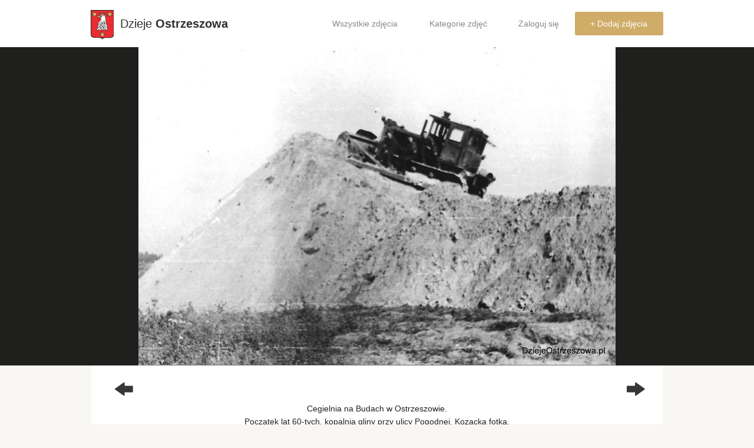

--- FILE ---
content_type: text/html; charset=utf-8
request_url: https://dziejeostrzeszowa.pl/zdjecie/8322/cegielnia-na-budach-w-ostrzeszowie-poczatek/
body_size: 3305
content:
<!doctype html>
<head prefix="og: http://ogp.me/ns# fb: http://ogp.me/ns/fb# article: http://ogp.me/ns/article#">
  <title>Cegielnia na Budach w Ostrzeszowie.
Początek lat 60-tych, kopalnia gliny przy u..., stare zdjęcia - Dzieje Ostrzeszowa</title>
  <meta charset="utf-8" />



    
    <!-- Google Tag Manager -->
    <script>(function(w,d,s,l,i){w[l]=w[l]||[];w[l].push({'gtm.start':
    new Date().getTime(),event:'gtm.js'});var f=d.getElementsByTagName(s)[0],
    j=d.createElement(s),dl=l!='dataLayer'?'&l='+l:'';j.async=true;j.src=
    'https://www.googletagmanager.com/gtm.js?id='+i+dl;f.parentNode.insertBefore(j,f);
    })(window,document,'script','dataLayer','GTM-WGKW8V');</script>
    <!-- End Google Tag Manager -->
    <link rel="apple-touch-icon" sizes="57x57" href="https://dzieje-prod.s3.amazonaws.com/static/images/apple-touch-icon-57x57.png">
    <link rel="apple-touch-icon" sizes="60x60" href="https://dzieje-prod.s3.amazonaws.com/static/images/apple-touch-icon-60x60.png">
    <link rel="apple-touch-icon" sizes="72x72" href="https://dzieje-prod.s3.amazonaws.com/static/images/apple-touch-icon-72x72.png">
    <link rel="apple-touch-icon" sizes="76x76" href="https://dzieje-prod.s3.amazonaws.com/static/images/apple-touch-icon-76x76.png">
    <link rel="apple-touch-icon" sizes="114x114" href="https://dzieje-prod.s3.amazonaws.com/static/images/apple-touch-icon-114x114.png">
    <link rel="apple-touch-icon" sizes="120x120" href="https://dzieje-prod.s3.amazonaws.com/static/images/apple-touch-icon-120x120.png">
    <link rel="apple-touch-icon" sizes="144x144" href="https://dzieje-prod.s3.amazonaws.com/static/images/apple-touch-icon-144x144.png">
    <link rel="apple-touch-icon" sizes="152x152" href="https://dzieje-prod.s3.amazonaws.com/static/images/apple-touch-icon-152x152.png">
    <link rel="apple-touch-icon" sizes="180x180" href="https://dzieje-prod.s3.amazonaws.com/static/images/apple-touch-icon-180x180.png">
    <link rel="icon" type="image/png" href="https://dzieje-prod.s3.amazonaws.com/static/images/favicon-32x32.png" sizes="32x32">
    <link rel="icon" type="image/png" href="https://dzieje-prod.s3.amazonaws.com/static/images/android-chrome-192x192.png" sizes="192x192">
    <link rel="icon" type="image/png" href="https://dzieje-prod.s3.amazonaws.com/static/images/favicon-96x96.png" sizes="96x96">
    <link rel="icon" type="image/png" href="https://dzieje-prod.s3.amazonaws.com/static/images/favicon-16x16.png" sizes="16x16">
    <link rel="manifest" href="https://dzieje-prod.s3.amazonaws.com/static/images/manifest.json">
    <link rel="mask-icon" href="https://dzieje-prod.s3.amazonaws.com/static/images/safari-pinned-tab.svg" color="#5bbad5">
    <link rel="shortcut icon" href="https://dzieje-prod.s3.amazonaws.com/static/images/favicon.ico">
    <meta name="msapplication-TileColor" content="#da532c">
    <meta name="msapplication-TileImage" content="https://dzieje-prod.s3.amazonaws.com/static/images/mstile-144x144.png">
    <meta name="msapplication-config" content="https://dzieje-prod.s3.amazonaws.com/static/images/browserconfig.xml">
    <meta name="theme-color" content="#ffffff">
    <link rel="stylesheet" href="https://dzieje-prod.s3.amazonaws.com/static/css/foundation.css">
    <meta name="viewport" content="initial-scale=1">
    <link rel="stylesheet" href="https://dzieje-prod.s3.amazonaws.com/static/css/normalize.css">
    <link href="//maxcdn.bootstrapcdn.com/font-awesome/4.2.0/css/font-awesome.min.css" rel="stylesheet">
    <link rel="stylesheet" href="https://dzieje-prod.s3.amazonaws.com/static/css/style.css">
    <link rel="stylesheet" href="https://dzieje-prod.s3.amazonaws.com/static/css/foundation-icons.css">
    <link href='https://fonts.googleapis.com/css?family=Roboto:400,500,400italic,500italic,700,700italic&subset=latin,latin-ext' rel='stylesheet' type='text/css'>
    <link href='https://fonts.googleapis.com/css?family=Slabo+27px&subset=latin,latin-ext' rel='stylesheet' type='text/css'>
    <script src="https://dzieje-prod.s3.amazonaws.com/static/openseadragon/openseadragon.min.js"></script>
    <script src="//cdnjs.cloudflare.com/ajax/libs/foundation/5.5.3/js/vendor/modernizr.js"></script>
    <script src="//cdnjs.cloudflare.com/ajax/libs/jquery/2.1.4/jquery.min.js"></script>
    <script type="text/javascript" src="//cdnjs.cloudflare.com/ajax/libs/selectize.js/0.12.3/js/standalone/selectize.js"></script>
    <link rel="stylesheet" type="text/css" href="https://dzieje-prod.s3.amazonaws.com/static/css/selectize.css" />
    <link rel="stylesheet" href="//cdnjs.cloudflare.com/ajax/libs/dropzone/4.2.0/min/dropzone.min.css">
    <script src="https://dzieje-prod.s3.amazonaws.com/static/js/dropzone.js"></script>
    
    <link rel="canonical" href="https://dziejeostrzeszowa.pl/zdjecie/8322/cegielnia-na-budach-w-ostrzeszowie-poczatek/" />
    <meta property="fb:app_id" content="1780500692171964" />
    <meta property="og:type"   content="article" />
    <meta property="og:url"    content="https://dziejeostrzeszowa.pl/zdjecie/8322/cegielnia-na-budach-w-ostrzeszowie-poczatek/" />
    <meta property="og:title"  content="Cegielnia na Budach w Ostrzeszowie.
Początek lat 60-tych, kopalnia gliny przy ulicy Pogodnej. Kozacka fotka." />
    
        <meta property="og:image"  content="https://dzieje-prod.s3.amazonaws.com/media/cache/16/5d/165dd58cf9401002ff51e27aac9d9a30.jpg" />
    
    <meta property="og:description" content="Cegielnia na Budach w Ostrzeszowie.
Początek lat 60-tych, kopalnia gliny przy ulicy Pogodnej. Kozacka fotka." />
    <meta property="article:author" content="https://www.facebook.com/DziejeOstrzeszowa" />

</head>
<body>
<!-- Google Tag Manager (noscript) -->
<noscript><iframe src="https://www.googletagmanager.com/ns.html?id=GTM-WGKW8V"
height="0" width="0" style="display:none;visibility:hidden"></iframe></noscript>
<!-- End Google Tag Manager (noscript) -->
<div id="fb-root"></div>
<script async defer crossorigin="anonymous" src="https://connect.facebook.net/pl_PL/sdk.js#xfbml=1&version=v23.0&appId=1780500692171964"></script>
<div class="contain-to-grid">
    <header>
        <nav class="top-bar" data-topbar role="navigation">
            <ul class="title-area">

                <li class="name">
                    <span>
                        <a href="/">
                            <img src="https://dzieje-prod.s3.amazonaws.com/static/images/herb.svg">
                            Dzieje <strong>Ostrzeszowa</strong>
                        </a>
                    </span>
                </li>
                <li class="toggle-topbar menu-icon">
                    <a href="#">
                        <span>Menu</span>
                    </a>
                </li>
            </ul>
            <section class="top-bar-section">
                <ul class="right">
                    <li class=""><a href="/wszystkie/najnowsze/">Wszystkie zdjęcia</a></li>
                    <li class=""><a href="/kategorie/">Kategorie zdjęć</a></li>
                    
                      <li><a href="/login/">Zaloguj się</a></li>
                
                    <li class="upload"><a href="/dodaj/">+ Dodaj zdjęcia</a></li>
                </ul>
            </section>
        </nav>
    </header>
</div>



    <div class="row-black-mask">
        <div class="row collapse">
            <div class="large-12 columns">
                <div class=" large-12 medium-12 columns">
                    <div class="photo-box-invisible">

                        
                            <div id="openseadragon" oncontextmenu="return false;" style="display:none;">
                                <script type="text/javascript">
                                    var viewer = OpenSeadragon({
                                        id: "openseadragon",
                                        prefixUrl: "https://dzieje-prod.s3.amazonaws.com/static/openseadragon/images/",
                                        tileSources: "https://dzieje-prod.s3.amazonaws.com/media/dzi/82e41e74-4da8-433a-af9b-4e9b441c7595_b1-38.jpg.dzi",
                                        maxZoomPixelRatio: 3
                                    });
                                </script>
                            </div>
                            <div id="static-photo">
                                
                                    <img data-tooltip aria-haspopup="true" data-options="disable_for_touch:true" alt="Cegielnia na Budach w Ostrzeszowie.
Początek lat 60-tych, kopalnia gliny przy u..., stare zdjęcia - " class="has-tip tip-bottom" title="Kliknij na zdjęcie, aby aktywować powiększanie" src="https://dzieje-prod.s3.amazonaws.com/media/cache/90/e9/90e951f8e3fe41970dfb38a216d011f3.jpg">
                                
                            </div>
                        
                    </div>
                </div>
            </div>
        </div>
    </div>
    <div class="row collapse">
        <div class="large-12 columns">
            <div class=" large-12 medium-12 columns">
                <div class="photo-box">

                    <div class="photo-info large-12 medium-12 columns">
                        <div class="row">
                            <div class="large-2 medium-2 small-2 columns">
                            <span class="photo-arrow-left photo-arrows">
                                
                                    <a href="/38dfca0e/zdjecie/8323/" id="previous_photo"><i
                                            class="fi-arrow-left"></i></a>
                                
                            </span>
                            </div>
                            <div class="large-8 medium-8 small-8 columns">
                                <h1 class="photo-title">
                                    
                                    </h1>
                            </div>
                            <div class="large-2 medium-2 small-2 columns">
                            <span class="photo-arrow-right photo-arrows">
                                
                                    <a href="/38dfca0e/zdjecie/8321/" id="next_photo"><i
                                            class="fi-arrow-right"></i></a>
                                
                            </span>
                            </div>
                        </div>
                        <div class="row collapse">
                                <div class="large-12 medium-12 small-12 columns">
                                    
                                    <p class="photo-description">
                                        Cegielnia na Budach w Ostrzeszowie.<br>Początek lat 60-tych, kopalnia gliny przy ulicy Pogodnej. Kozacka fotka.
                                    </p>
                                    
                                    
                                        <div class="photo-author"><a href="/ludzie/307/grzes67/" class="comment-author">Grzes67</a>
                                            <span class="comment-date">3 lata, 8 miesięcy temu </span>
                                        </div>
                                    
                                </div>
                        </div>
                        <div class="category">
                            <a href="/kategorie/">Kategorie</a> &raquo;
                                
                                    <a href="/kategoria/167/miasto-ostrzeszow/">Miasto Ostrzeszów</a>
                                    
                                        &raquo;
                                    
                                
                                    <a href="/kategoria/5/ostrzeszow-1945-1990-r/">Ostrzeszów 1945-1990 r.</a>
                                    
                                    
                                
                            </div>




                    </div>
                </div>
            </div>
        </div>
    </div>
    <div class="comments-row">
        <div class="row collapse ">


            <div class=" large-12 medium-12 columns">
                <div class="comments-wrapper">

                    <div class="comments-box">
                        <div class="comments-title">
                            <div class="row collapse">
                                <div class="large-6 medium-6 small-6 columns">
                                    <span>Komentarze</span> (0)
                                </div>
                                <div class="large-6 medium-6 small-6 columns show-for-small-up">

                                    <a href="#comment-textfield" class="post-comment-fragment">Dodaj komentarz</a>
                                    <div class="fb-share-button photo-share" data-href="https://dziejeostrzeszowa.pl/zdjecie/8322/cegielnia-na-budach-w-ostrzeszowie-poczatek/" data-layout="button_count"> data-size=""><a target="_blank" href="https://www.facebook.com/sharer/sharer.php?u=https%3A%2F%2Fdevelopers.facebook.com%2Fdocs%2Fplugins%2F&amp;src=sdkpreparse" class="fb-xfbml-parse-ignore">Udostępnij</a></div>
                                </div>

                            </div>

                        </div>
                        
                        <div class="comment-box comment-textfield" id="comment-textfield">
                        
                            
                            <div class="no-comment-login">
                                <span class="post-comment-login-warning"> <a href="/login/">Zaloguj się</a> aby dodawać komentarze. </span>
                            </div>
                        
                        </div>
                        </div>
                    </div>
                </div>
            </div>
        </div>
        </div>
    </div>



<footer class="footer">
    <div class="row">
        <div class="large-12 columns">
            <span>Dzieje Ostrzeszowa, historia Twojego miasta.</span>
        </div>
    </div>
</footer>

<script src="//cdnjs.cloudflare.com/ajax/libs/foundation/5.5.3/js/vendor/jquery.js"></script>
<script src="//cdnjs.cloudflare.com/ajax/libs/foundation/5.5.3/js/vendor/fastclick.js"></script>
<script src="//cdnjs.cloudflare.com/ajax/libs/foundation/5.5.3/js/foundation.min.js"></script>

<script src="https://dzieje-prod.s3.amazonaws.com/static/js/style.js"></script>
<script src="https://dzieje-prod.s3.amazonaws.com/static/js/photo_keydown.js"></script>
<script>
    $(document).foundation();
    $('#scope').foundation();
    var staticPhoto = $('#static-photo');
    var openseadragonContainer = $('#openseadragon');
    staticPhoto.click(function() {
        if (openseadragonContainer.length) {
            staticPhoto.hide();
            openseadragonContainer.show();
        }
    })
</script>
</body>